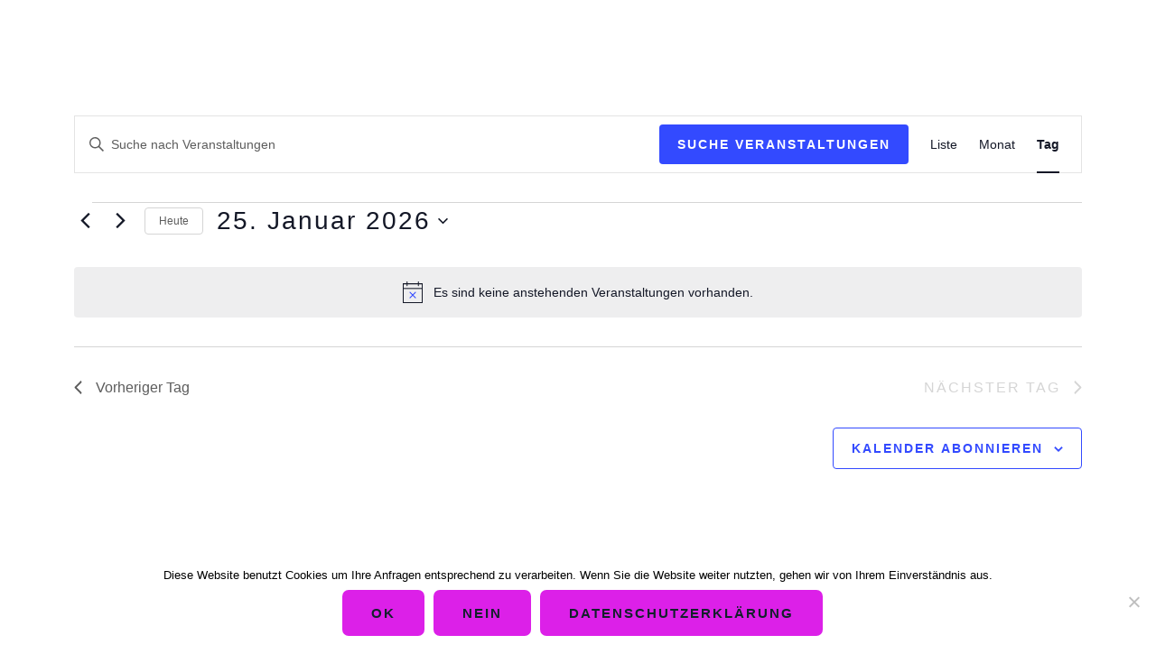

--- FILE ---
content_type: text/css
request_url: https://www.falkensee-events.de/wp-content/uploads/fonts/b2ef0ede7b8b9e847429cc93c050fc10/font.css?v=1667308379
body_size: 803
content:
/*
 * Font file created by Local Google Fonts 0.19
 * Created: Tue, 01 Nov 2022 13:12:58 +0000
 * Handle: astra-google-fonts
 * Original URL: https://fonts.googleapis.com/css?family=Open+Sans%3A400%2C600%7CQuicksand%3A500%2C700&amp;display=fallback
*/

/* cyrillic-ext */
@font-face {
  font-family: 'Open Sans';
  font-style: normal;
  font-weight: 400;
  font-stretch: 100%;
  font-display: fallback;
  src: url(https://www.falkensee-events.de/wp-content/uploads/fonts/b2ef0ede7b8b9e847429cc93c050fc10/open-sans-cyrillic-ext-v34-normal-400.woff2?c=1667308378) format('woff2');
  unicode-range: U+0460-052F, U+1C80-1C88, U+20B4, U+2DE0-2DFF, U+A640-A69F, U+FE2E-FE2F;
}
/* cyrillic */
@font-face {
  font-family: 'Open Sans';
  font-style: normal;
  font-weight: 400;
  font-stretch: 100%;
  font-display: fallback;
  src: url(https://www.falkensee-events.de/wp-content/uploads/fonts/b2ef0ede7b8b9e847429cc93c050fc10/open-sans-cyrillic-v34-normal-400.woff2?c=1667308379) format('woff2');
  unicode-range: U+0301, U+0400-045F, U+0490-0491, U+04B0-04B1, U+2116;
}
/* greek-ext */
@font-face {
  font-family: 'Open Sans';
  font-style: normal;
  font-weight: 400;
  font-stretch: 100%;
  font-display: fallback;
  src: url(https://www.falkensee-events.de/wp-content/uploads/fonts/b2ef0ede7b8b9e847429cc93c050fc10/open-sans-greek-ext-v34-normal-400.woff2?c=1667308379) format('woff2');
  unicode-range: U+1F00-1FFF;
}
/* greek */
@font-face {
  font-family: 'Open Sans';
  font-style: normal;
  font-weight: 400;
  font-stretch: 100%;
  font-display: fallback;
  src: url(https://www.falkensee-events.de/wp-content/uploads/fonts/b2ef0ede7b8b9e847429cc93c050fc10/open-sans-greek-v34-normal-400.woff2?c=1667308379) format('woff2');
  unicode-range: U+0370-03FF;
}
/* hebrew */
@font-face {
  font-family: 'Open Sans';
  font-style: normal;
  font-weight: 400;
  font-stretch: 100%;
  font-display: fallback;
  src: url(https://www.falkensee-events.de/wp-content/uploads/fonts/b2ef0ede7b8b9e847429cc93c050fc10/open-sans-hebrew-v34-normal-400.woff2?c=1667308379) format('woff2');
  unicode-range: U+0590-05FF, U+200C-2010, U+20AA, U+25CC, U+FB1D-FB4F;
}
/* vietnamese */
@font-face {
  font-family: 'Open Sans';
  font-style: normal;
  font-weight: 400;
  font-stretch: 100%;
  font-display: fallback;
  src: url(https://www.falkensee-events.de/wp-content/uploads/fonts/b2ef0ede7b8b9e847429cc93c050fc10/open-sans-vietnamese-v34-normal-400.woff2?c=1667308379) format('woff2');
  unicode-range: U+0102-0103, U+0110-0111, U+0128-0129, U+0168-0169, U+01A0-01A1, U+01AF-01B0, U+1EA0-1EF9, U+20AB;
}
/* latin-ext */
@font-face {
  font-family: 'Open Sans';
  font-style: normal;
  font-weight: 400;
  font-stretch: 100%;
  font-display: fallback;
  src: url(https://www.falkensee-events.de/wp-content/uploads/fonts/b2ef0ede7b8b9e847429cc93c050fc10/open-sans-latin-ext-v34-normal-400.woff2?c=1667308379) format('woff2');
  unicode-range: U+0100-024F, U+0259, U+1E00-1EFF, U+2020, U+20A0-20AB, U+20AD-20CF, U+2113, U+2C60-2C7F, U+A720-A7FF;
}
/* latin */
@font-face {
  font-family: 'Open Sans';
  font-style: normal;
  font-weight: 400;
  font-stretch: 100%;
  font-display: fallback;
  src: url(https://www.falkensee-events.de/wp-content/uploads/fonts/b2ef0ede7b8b9e847429cc93c050fc10/open-sans-latin-v34-normal-400.woff2?c=1667308379) format('woff2');
  unicode-range: U+0000-00FF, U+0131, U+0152-0153, U+02BB-02BC, U+02C6, U+02DA, U+02DC, U+2000-206F, U+2074, U+20AC, U+2122, U+2191, U+2193, U+2212, U+2215, U+FEFF, U+FFFD;
}
/* cyrillic-ext */
@font-face {
  font-family: 'Open Sans';
  font-style: normal;
  font-weight: 600;
  font-stretch: 100%;
  font-display: fallback;
  src: url(https://www.falkensee-events.de/wp-content/uploads/fonts/b2ef0ede7b8b9e847429cc93c050fc10/open-sans-cyrillic-ext-v34-normal-400.woff2?c=1667308378) format('woff2');
  unicode-range: U+0460-052F, U+1C80-1C88, U+20B4, U+2DE0-2DFF, U+A640-A69F, U+FE2E-FE2F;
}
/* cyrillic */
@font-face {
  font-family: 'Open Sans';
  font-style: normal;
  font-weight: 600;
  font-stretch: 100%;
  font-display: fallback;
  src: url(https://www.falkensee-events.de/wp-content/uploads/fonts/b2ef0ede7b8b9e847429cc93c050fc10/open-sans-cyrillic-v34-normal-400.woff2?c=1667308379) format('woff2');
  unicode-range: U+0301, U+0400-045F, U+0490-0491, U+04B0-04B1, U+2116;
}
/* greek-ext */
@font-face {
  font-family: 'Open Sans';
  font-style: normal;
  font-weight: 600;
  font-stretch: 100%;
  font-display: fallback;
  src: url(https://www.falkensee-events.de/wp-content/uploads/fonts/b2ef0ede7b8b9e847429cc93c050fc10/open-sans-greek-ext-v34-normal-400.woff2?c=1667308379) format('woff2');
  unicode-range: U+1F00-1FFF;
}
/* greek */
@font-face {
  font-family: 'Open Sans';
  font-style: normal;
  font-weight: 600;
  font-stretch: 100%;
  font-display: fallback;
  src: url(https://www.falkensee-events.de/wp-content/uploads/fonts/b2ef0ede7b8b9e847429cc93c050fc10/open-sans-greek-v34-normal-400.woff2?c=1667308379) format('woff2');
  unicode-range: U+0370-03FF;
}
/* hebrew */
@font-face {
  font-family: 'Open Sans';
  font-style: normal;
  font-weight: 600;
  font-stretch: 100%;
  font-display: fallback;
  src: url(https://www.falkensee-events.de/wp-content/uploads/fonts/b2ef0ede7b8b9e847429cc93c050fc10/open-sans-hebrew-v34-normal-400.woff2?c=1667308379) format('woff2');
  unicode-range: U+0590-05FF, U+200C-2010, U+20AA, U+25CC, U+FB1D-FB4F;
}
/* vietnamese */
@font-face {
  font-family: 'Open Sans';
  font-style: normal;
  font-weight: 600;
  font-stretch: 100%;
  font-display: fallback;
  src: url(https://www.falkensee-events.de/wp-content/uploads/fonts/b2ef0ede7b8b9e847429cc93c050fc10/open-sans-vietnamese-v34-normal-400.woff2?c=1667308379) format('woff2');
  unicode-range: U+0102-0103, U+0110-0111, U+0128-0129, U+0168-0169, U+01A0-01A1, U+01AF-01B0, U+1EA0-1EF9, U+20AB;
}
/* latin-ext */
@font-face {
  font-family: 'Open Sans';
  font-style: normal;
  font-weight: 600;
  font-stretch: 100%;
  font-display: fallback;
  src: url(https://www.falkensee-events.de/wp-content/uploads/fonts/b2ef0ede7b8b9e847429cc93c050fc10/open-sans-latin-ext-v34-normal-400.woff2?c=1667308379) format('woff2');
  unicode-range: U+0100-024F, U+0259, U+1E00-1EFF, U+2020, U+20A0-20AB, U+20AD-20CF, U+2113, U+2C60-2C7F, U+A720-A7FF;
}
/* latin */
@font-face {
  font-family: 'Open Sans';
  font-style: normal;
  font-weight: 600;
  font-stretch: 100%;
  font-display: fallback;
  src: url(https://www.falkensee-events.de/wp-content/uploads/fonts/b2ef0ede7b8b9e847429cc93c050fc10/open-sans-latin-v34-normal-400.woff2?c=1667308379) format('woff2');
  unicode-range: U+0000-00FF, U+0131, U+0152-0153, U+02BB-02BC, U+02C6, U+02DA, U+02DC, U+2000-206F, U+2074, U+20AC, U+2122, U+2191, U+2193, U+2212, U+2215, U+FEFF, U+FFFD;
}
/* vietnamese */
@font-face {
  font-family: 'Quicksand';
  font-style: normal;
  font-weight: 500;
  font-display: fallback;
  src: url(https://www.falkensee-events.de/wp-content/uploads/fonts/b2ef0ede7b8b9e847429cc93c050fc10/quicksand-vietnamese-v30-normal-500.woff2?c=1667308379) format('woff2');
  unicode-range: U+0102-0103, U+0110-0111, U+0128-0129, U+0168-0169, U+01A0-01A1, U+01AF-01B0, U+1EA0-1EF9, U+20AB;
}
/* latin-ext */
@font-face {
  font-family: 'Quicksand';
  font-style: normal;
  font-weight: 500;
  font-display: fallback;
  src: url(https://www.falkensee-events.de/wp-content/uploads/fonts/b2ef0ede7b8b9e847429cc93c050fc10/quicksand-latin-ext-v30-normal-500.woff2?c=1667308379) format('woff2');
  unicode-range: U+0100-024F, U+0259, U+1E00-1EFF, U+2020, U+20A0-20AB, U+20AD-20CF, U+2113, U+2C60-2C7F, U+A720-A7FF;
}
/* latin */
@font-face {
  font-family: 'Quicksand';
  font-style: normal;
  font-weight: 500;
  font-display: fallback;
  src: url(https://www.falkensee-events.de/wp-content/uploads/fonts/b2ef0ede7b8b9e847429cc93c050fc10/quicksand-latin-v30-normal-500.woff2?c=1667308379) format('woff2');
  unicode-range: U+0000-00FF, U+0131, U+0152-0153, U+02BB-02BC, U+02C6, U+02DA, U+02DC, U+2000-206F, U+2074, U+20AC, U+2122, U+2191, U+2193, U+2212, U+2215, U+FEFF, U+FFFD;
}
/* vietnamese */
@font-face {
  font-family: 'Quicksand';
  font-style: normal;
  font-weight: 700;
  font-display: fallback;
  src: url(https://www.falkensee-events.de/wp-content/uploads/fonts/b2ef0ede7b8b9e847429cc93c050fc10/quicksand-vietnamese-v30-normal-500.woff2?c=1667308379) format('woff2');
  unicode-range: U+0102-0103, U+0110-0111, U+0128-0129, U+0168-0169, U+01A0-01A1, U+01AF-01B0, U+1EA0-1EF9, U+20AB;
}
/* latin-ext */
@font-face {
  font-family: 'Quicksand';
  font-style: normal;
  font-weight: 700;
  font-display: fallback;
  src: url(https://www.falkensee-events.de/wp-content/uploads/fonts/b2ef0ede7b8b9e847429cc93c050fc10/quicksand-latin-ext-v30-normal-500.woff2?c=1667308379) format('woff2');
  unicode-range: U+0100-024F, U+0259, U+1E00-1EFF, U+2020, U+20A0-20AB, U+20AD-20CF, U+2113, U+2C60-2C7F, U+A720-A7FF;
}
/* latin */
@font-face {
  font-family: 'Quicksand';
  font-style: normal;
  font-weight: 700;
  font-display: fallback;
  src: url(https://www.falkensee-events.de/wp-content/uploads/fonts/b2ef0ede7b8b9e847429cc93c050fc10/quicksand-latin-v30-normal-500.woff2?c=1667308379) format('woff2');
  unicode-range: U+0000-00FF, U+0131, U+0152-0153, U+02BB-02BC, U+02C6, U+02DA, U+02DC, U+2000-206F, U+2074, U+20AC, U+2122, U+2191, U+2193, U+2212, U+2215, U+FEFF, U+FFFD;
}
